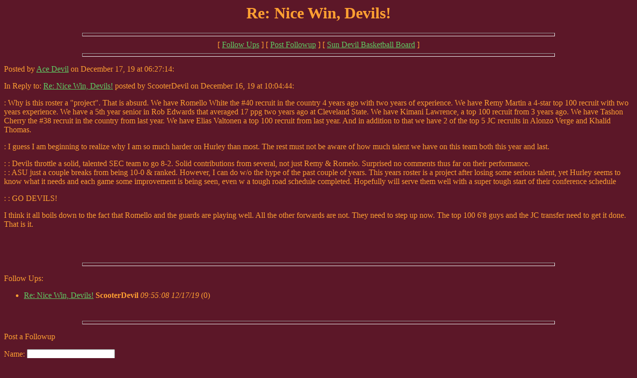

--- FILE ---
content_type: text/html
request_url: https://cactusranch.com/devils/basketball/asuhoops/66788.html
body_size: 1401
content:
<html>
  <head>
    <title>Re: Nice Win, Devils!</title>
  </head>
  <BODY TEXT="#FFA032" BGCOLOR="#5C1728" LINK="#5FCF65" VLINK="#4A8B46" ALINK="#0000FF">
    <center>
      <h1>Re: Nice Win, Devils!</h1>
    </center>
<hr size=7 width=75%>
<center>[ <a href="#followups">Follow Ups</a> ] [ <a href="#postfp">Post Followup</a> ] [ <a href="http://www.cactusranch.com/devils/basketball/basketball.html">Sun Devil Basketball Board</a> ]</center>
<hr size=7 width=75%><p>
Posted by <a href="mailto:azups@att.net">Ace Devil</a> on December 17, 19 at 06:27:14:<p>
In Reply to: <a href="66786.html">Re: Nice Win, Devils!</a> posted by ScooterDevil on December 16, 19 at 10:04:44:<p>
: Why is this roster a "project".  That is absurd.  We have Romello White the #40 recruit in the country 4 years ago with two years of experience.  We have Remy Martin a 4-star top 100 recruit with two years experience.  We have a 5th year senior in Rob Edwards that averaged 17 ppg two years ago at Cleveland State.  We have Kimani Lawrence, a top 100 recruit from 3 years ago.  We have Tashon Cherry the #38 recruit in the country from last year.  We have Elias Valtonen a top 100 recruit from last year.  And in addition to that we have 2 of the top 5 JC recruits in Alonzo Verge and Khalid Thomas.<p>: I guess I am beginning to realize why I am so much harder on Hurley than most.  The rest must not be aware of how much talent we have on this team both this year and last.<p>: : Devils throttle a solid, talented SEC team to go 8-2. Solid contributions from several, not just Remy & Romelo. Surprised no comments thus far on their performance. <br>: : ASU just a couple breaks from being 10-0 & ranked. However, I can do w/o the hype of the past couple of years. This years roster is a project after losing some serious talent, yet Hurley seems to know what it needs and each game some improvement is being seen, even w a tough road schedule completed. Hopefully will serve them well with a super tough start of their conference schedule<p>: : GO DEVILS!<p>I think it all boils down to the fact that Romello and the guards are playing well. All the other forwards are not. They need to step up now. The top 100 6'8 guys and the JC transfer need to get it done. That is it.<p>
<br>
<br><hr size=7 width=75%><p>
<a name="followups">Follow Ups:</a><br>
<ul><!--insert: 66788-->
<!--top: 66789--><li><a href="66789.html">Re: Nice Win, Devils!</a> <b>ScooterDevil</b> <i>09:55:08 12/17/19</i>
(<!--responses: 66789-->0)
<ul><!--insert: 66789-->
</ul><!--end: 66789-->
</ul><!--end: 66788-->
<br><hr size=7 width=75%><p>
<a name="postfp">Post a Followup</a><p>
<form method=POST action="http://www.cactusranch.com/cgi-bin/devilhoops009.pl">
<input type=hidden name="followup" value="66779,66786,66788">
<input type=hidden name="origname" value="Ace Devil">
<input type=hidden name="origemail" value="azups@att.net">
<input type=hidden name="origsubject" value="Re: Nice Win, Devils!">
<input type=hidden name="origdate" value="December 17, 19 at 06:27:14">
Name: <input type=text name="name" size=20 maxlength=30><br>
E-Mail: <input type=text name="email" size=30><p>
Subject: <input type=text name="subject"value="Re: Nice Win, Devils!" size=50 maxlength=50><p>
Comments:<br>
<textarea name="body" COLS=50 ROWS=10>
: : Why is this roster a &quot;project&quot;.  That is absurd.  We have Romello White the #40 recruit in the country 4 years ago with two years of experience.  We have Remy Martin a 4-star top 100 recruit with two years experience.  We have a 5th year senior in Rob Edwards that averaged 17 ppg two years ago at Cleveland State.  We have Kimani Lawrence, a top 100 recruit from 3 years ago.  We have Tashon Cherry the #38 recruit in the country from last year.  We have Elias Valtonen a top 100 recruit from last year.  And in addition to that we have 2 of the top 5 JC recruits in Alonzo Verge and Khalid Thomas.

: : I guess I am beginning to realize why I am so much harder on Hurley than most.  The rest must not be aware of how much talent we have on this team both this year and last.

: : : Devils throttle a solid, talented SEC team to go 8-2. Solid contributions from several, not just Remy & Romelo. Surprised no comments thus far on their performance. 
: : : ASU just a couple breaks from being 10-0 & ranked. However, I can do w/o the hype of the past couple of years. This years roster is a project after losing some serious talent, yet Hurley seems to know what it needs and each game some improvement is being seen, even w a tough road schedule completed. Hopefully will serve them well with a super tough start of their conference schedule

: : : GO DEVILS!

: I think it all boils down to the fact that Romello and the guards are playing well. All the other forwards are not. They need to step up now. The top 100 6'8 guys and the JC transfer need to get it done. That is it.

</textarea>
<p>
Optional Link URL: <input type=text name="url" size=50><br>
Link Title: <input type=text name="url_title" size=48 maxlength=50><br>
Optional Image URL: <input type=text name="img" size=49><p>
<input type=submit value="Submit Follow Up"> <input type=reset>
<p><hr size=7 width=75%>
<center>[ <a href="#followups">Follow Ups</a> ] [ <a href="#postfp">Post Followup</a> ] [ <a href="http://www.cactusranch.com/devils/basketball/basketball.html">Sun Devil Basketball Board</a> ]</center>
</body></html>
